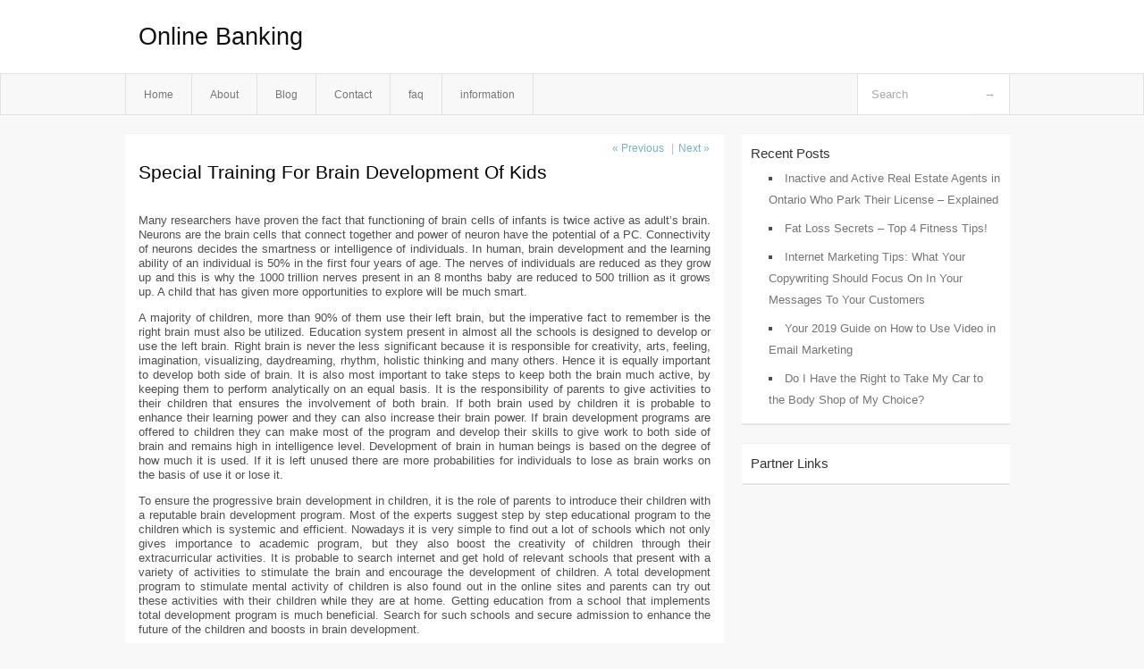

--- FILE ---
content_type: text/html; charset=UTF-8
request_url: https://cqlvsmj.info/special-training-for-brain-development-of-kids/
body_size: 3626
content:
<!DOCTYPE html PUBLIC "-//W3C//DTD XHTML 1.0 Transitional//EN" "http://www.w3.org/TR/xhtml1/DTD/xhtml1-transitional.dtd">
<html xmlns="http://www.w3.org/1999/xhtml" dir="ltr" lang="en-US">
<head profile="http://gmpg.org/xfn/11">
	<meta http-equiv="Content-Type" content="text/html; charset=UTF-8" />
	<link rel="stylesheet" href="https://cqlvsmj.info/wp-content/themes/mx/style.css" type="text/css" media="screen" />
	<link rel="pingback" href="https://cqlvsmj.info/xmlrpc.php" />
	<title>Special Training For Brain Development Of Kids &laquo;  Online Banking</title>
	<link rel="start" href="https://cqlvsmj.info" title="Online Banking Home" />
	<link rel="alternate" type="application/rss+xml" title="Online Banking &raquo; Feed" href="https://cqlvsmj.info/feed/" />
<link rel="alternate" type="application/rss+xml" title="Online Banking &raquo; Comments Feed" href="https://cqlvsmj.info/comments/feed/" />
<link rel="EditURI" type="application/rsd+xml" title="RSD" href="https://cqlvsmj.info/xmlrpc.php?rsd" />
<link rel="wlwmanifest" type="application/wlwmanifest+xml" href="https://cqlvsmj.info/wp-includes/wlwmanifest.xml" /> 
<link rel='index' title='Online Banking' href='https://cqlvsmj.info/' />
<link rel='start' title='Best budgeting apps for families' href='https://cqlvsmj.info/best-budgeting-apps-for-families/' />
<link rel='prev' title='Online lab report writing' href='https://cqlvsmj.info/online-lab-report-writing/' />
<link rel='next' title='Online Chicago style writing services' href='https://cqlvsmj.info/online-chicago-style-writing-services/' />
<meta name="generator" content="WordPress 3.1.3" />
<link rel='canonical' href='https://cqlvsmj.info/special-training-for-brain-development-of-kids/' />
<link rel='shortlink' href='https://cqlvsmj.info/?p=28' />
<style type="text/css">        #header {            background:#fff url();        }		.siteName a,.description{color:#111111}    </style></head>
<body class="single single-post postid-28 single-format-standard">

<div id="header">
		<div class="container">
					<h1 class="siteName">
									<a href="https://cqlvsmj.info" title="Online Banking">Online Banking</a>
							</h1>

		</div>
		<div id="globalNavi">
			<div class="container">
					<div class="menu"><ul><li ><a href="https://cqlvsmj.info/" title="Home">Home</a></li><li class="page_item page-item-5"><a href="https://cqlvsmj.info/about/" title="About">About</a></li><li class="page_item page-item-7"><a href="https://cqlvsmj.info/blog/" title="Blog">Blog</a></li><li class="page_item page-item-9"><a href="https://cqlvsmj.info/contact/" title="Contact">Contact</a></li><li class="page_item page-item-11"><a href="https://cqlvsmj.info/faq/" title="faq">faq</a></li><li class="page_item page-item-104"><a href="https://cqlvsmj.info/information/" title="information">information</a></li></ul></div>
	
				<form method="get" id="searchform" action="https://cqlvsmj.info/">
<div>
    <input type="text" name="s" id="s" value="Search" onfocus="if (this.value == 'Search') {this.value = '';}" onblur="if (this.value == '') {this.value = 'Search';}" />
    <input type="submit" id="gs" value="&#8594;"/>
    </div>
</form>			</div>
		</div>		
	</div>
<div class="clear"></div>
<div id="content">
		<div class="clear"></div>



	<div id="main">		<ul id="flip1">		<li class="newer"><a href="https://cqlvsmj.info/online-lab-report-writing/" rel="prev">&laquo; Previous</a> </li>		<li class="older">|<a href="https://cqlvsmj.info/online-chicago-style-writing-services/" rel="next">Next &raquo; </a> </li>		</ul>	<div class="section entry" id="entry28" class="post-28 post type-post status-publish format-standard hentry category-uncategorized tag-development tag-education tag-system">			<div class="post">			<h1 class="entry-title">Special Training For Brain Development Of Kids</h1>				<div class="singleinfo">				</div><div class="clear"></div>			<div class="entry"><p>Many researchers have proven the fact that functioning of brain cells of infants is twice active as adult’s brain. Neurons are the brain cells that connect together and power of neuron have the potential of a PC. Connectivity of neurons decides the smartness or intelligence of individuals. In human, brain development and the learning ability of an individual is 50% in the first four years of age. The nerves of individuals are reduced as they grow up and this is why the 1000 trillion nerves present in an 8 months baby are reduced to 500 trillion as it grows up. A child that has given more opportunities to explore will be much smart.</p>
<p>A majority of children, more than 90% of them use their left brain, but the imperative fact to remember is the right brain must also be utilized. Education system present in almost all the schools is designed to develop or use the left brain. Right brain is never the less significant because it is responsible for creativity, arts, feeling, imagination, visualizing, daydreaming, rhythm, holistic thinking and many others. Hence it is equally important to develop both side of brain. It is also most important to take steps to keep both the brain much active, by keeping them to perform analytically on an equal basis. It is the responsibility of parents to give activities to their children that ensures the involvement of both brain. If both brain used by children it is probable to enhance their learning power and they can also increase their brain power. If brain development programs are offered to children they can make most of the program and develop their skills to give work to both side of brain and remains high in intelligence level. Development of brain in human beings is based on the degree of how much it is used. If it is left unused there are more probabilities for individuals to lose as brain works on the basis of use it or lose it.</p>
<p>To ensure the progressive brain development in children, it is the role of parents to introduce their children with a reputable brain development program. Most of the experts suggest step by step educational program to the children which is systemic and efficient. Nowadays it is very simple to find out a lot of schools which not only gives importance to academic program, but they also boost the creativity of children through their extracurricular activities. It is probable to search internet and get hold of relevant schools that present with a variety of activities to stimulate the brain and encourage the development of children. A total development program to stimulate mental activity of children is also found out in the online sites and parents can try out these activities with their children while they are at home. Getting education from a school that implements total development program is much beneficial. Search for such schools and secure admission to enhance the future of the children and boosts in brain development.</p>
<div class="mads-block"></div></div>			<div class="clear"></div>								<span class="infobottom">					 &raquo; Tags:  <span class="tags"><a href="https://cqlvsmj.info/tag/development/" rel="tag">Development</a> , <a href="https://cqlvsmj.info/tag/education/" rel="tag">Education</a> , <a href="https://cqlvsmj.info/tag/system/" rel="tag">system</a></span>					 				</span>		</div>					<div class="related">					</div>			<div class="flip">	<div class="prevpost">&laquo; <a href="https://cqlvsmj.info/online-lab-report-writing/" rel="prev">Online lab report writing</a></div>	<div class="nextpost"><a href="https://cqlvsmj.info/online-chicago-style-writing-services/" rel="next">Online Chicago style writing services</a> &raquo;</div>	</div>
<!-- You can start editing here. -->
	<div id="comments">
		
		
					<!-- If comments are closed. -->
			<p class="nocomments">Comments are closed.</p>

				
									</div>
<div class="clear"></div>
	</div><!-- section entry -->	</div><!-- main -->	<div id="sidebar">
<ul>
		<li id="recent-posts-4" class="widget-container widget_recent_entries">		<span class="widgettitle">Recent Posts</span>		<ul>
				<li><a href="https://cqlvsmj.info/inactive-and-active-real-estate-agents-in-ontario-who-park-their-license-explained/" title="Inactive and Active Real Estate Agents in Ontario Who Park Their License &#8211; Explained">Inactive and Active Real Estate Agents in Ontario Who Park Their License &#8211; Explained</a></li>
				<li><a href="https://cqlvsmj.info/fat-loss-secrets-top-4-fitness-tips/" title="Fat Loss Secrets &#8211; Top 4 Fitness Tips!">Fat Loss Secrets &#8211; Top 4 Fitness Tips!</a></li>
				<li><a href="https://cqlvsmj.info/internet-marketing-tips-what-your-copywriting-should-focus-on-in-your-messages-to-your-customers/" title="Internet Marketing Tips: What Your Copywriting Should Focus On In Your Messages To Your Customers">Internet Marketing Tips: What Your Copywriting Should Focus On In Your Messages To Your Customers</a></li>
				<li><a href="https://cqlvsmj.info/your-2019-guide-on-how-to-use-video-in-email-marketing/" title="Your 2019 Guide on How to Use Video in Email Marketing">Your 2019 Guide on How to Use Video in Email Marketing</a></li>
				<li><a href="https://cqlvsmj.info/do-i-have-the-right-to-take-my-car-to-the-body-shop-of-my-choice/" title="Do I Have the Right to Take My Car to the Body Shop of My Choice?">Do I Have the Right to Take My Car to the Body Shop of My Choice?</a></li>
				</ul>
		</li><li id="execphp-3" class="widget-container widget_execphp"><span class="widgettitle">Partner Links</span>			<div class="execphpwidget"></div>
		</li>
</ul>
</div>		<!-- wmm d --></div><!-- content --><div id="footer">	
			<div id="footer-widget-area" role="complementary">


				<div id="second" class="widget-area">
					<ul class="xoxo">
											</ul>
				</div><!-- #second .widget-area -->



			</div><!-- #footer-widget-area -->
	<p class="support">			 <div id="footer">Copyright &copy; 2026 <a href="https://cqlvsmj.info" title="Online Banking">Online Banking</a> - All rights reserved<p/></div>
	</p>
</div><script defer src="https://static.cloudflareinsights.com/beacon.min.js/vcd15cbe7772f49c399c6a5babf22c1241717689176015" integrity="sha512-ZpsOmlRQV6y907TI0dKBHq9Md29nnaEIPlkf84rnaERnq6zvWvPUqr2ft8M1aS28oN72PdrCzSjY4U6VaAw1EQ==" data-cf-beacon='{"version":"2024.11.0","token":"8b99a44255fd42f6859c81d36c324c86","r":1,"server_timing":{"name":{"cfCacheStatus":true,"cfEdge":true,"cfExtPri":true,"cfL4":true,"cfOrigin":true,"cfSpeedBrain":true},"location_startswith":null}}' crossorigin="anonymous"></script>
</body>
</html>